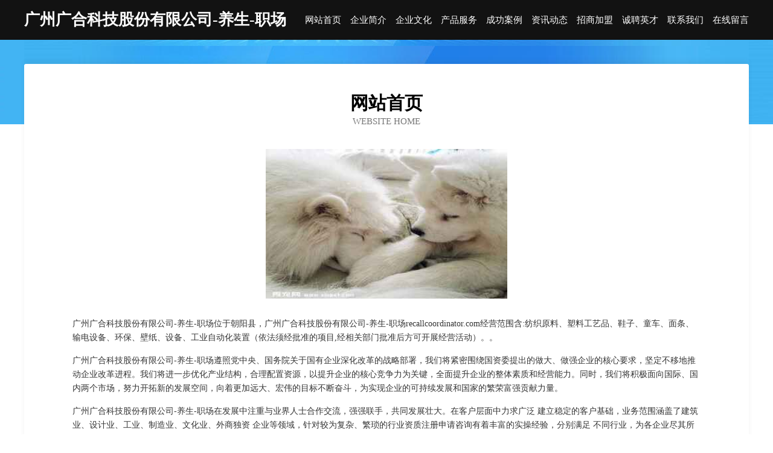

--- FILE ---
content_type: text/html
request_url: http://recallcoordinator.com/index.html
body_size: 3946
content:
<!DOCTYPE html>
<html>
<head>
	<meta charset="utf-8" />
	<title>广州广合科技股份有限公司-养生-职场</title>
	<meta name="keywords" content="广州广合科技股份有限公司-养生-职场,recallcoordinator.com,服饰鞋帽设计加工" />
	<meta name="description" content="广州广合科技股份有限公司-养生-职场recallcoordinator.com经营范围含:纺织原料、塑料工艺品、鞋子、童车、面条、输电设备、环保、壁纸、设备、工业自动化装置（依法须经批准的项目,经相关部门批准后方可开展经营活动）。" />
	<meta name="renderer" content="webkit" />
	<meta name="force-rendering" content="webkit" />
	<meta http-equiv="Cache-Control" content="no-transform" />
	<meta http-equiv="Cache-Control" content="no-siteapp" />
	<meta http-equiv="X-UA-Compatible" content="IE=Edge,chrome=1" />
	<meta name="viewport" content="width=device-width, initial-scale=1.0, user-scalable=0, minimum-scale=1.0, maximum-scale=1.0" />
	<meta name="applicable-device" content="pc,mobile" />
	
	<meta property="og:type" content="website" />
	<meta property="og:url" content="http://recallcoordinator.com/index.html" />
	<meta property="og:site_name" content="广州广合科技股份有限公司-养生-职场" />
	<meta property="og:title" content="广州广合科技股份有限公司-养生-职场" />
	<meta property="og:keywords" content="广州广合科技股份有限公司-养生-职场,recallcoordinator.com,服饰鞋帽设计加工" />
	<meta property="og:description" content="广州广合科技股份有限公司-养生-职场recallcoordinator.com经营范围含:纺织原料、塑料工艺品、鞋子、童车、面条、输电设备、环保、壁纸、设备、工业自动化装置（依法须经批准的项目,经相关部门批准后方可开展经营活动）。" />
	<link rel="stylesheet" href="/public/css/css6.css" type="text/css" />
	
</head>
	<body>
		<div class="header">
			
			<div class="container">
				<div class="title-logo">广州广合科技股份有限公司-养生-职场</div>
				<div class="navigation-box">
					<a href="http://recallcoordinator.com/index.html">网站首页</a>
					<a href="http://recallcoordinator.com/about.html">企业简介</a>
					<a href="http://recallcoordinator.com/culture.html">企业文化</a>
					<a href="http://recallcoordinator.com/service.html">产品服务</a>
					<a href="http://recallcoordinator.com/case.html">成功案例</a>
					<a href="http://recallcoordinator.com/news.html">资讯动态</a>
					<a href="http://recallcoordinator.com/join.html">招商加盟</a>
					<a href="http://recallcoordinator.com/job.html">诚聘英才</a>
					<a href="http://recallcoordinator.com/contact.html">联系我们</a>
					<a href="http://recallcoordinator.com/feedback.html">在线留言</a>
				</div>
			</div>
	
		</div>
		<div class="banner"></div>
		<div class="container">
			<div class="article-content">
				<div class="title-warp">
					<h2 class="title-text">网站首页</h2>
					<p class="title-desc">Website Home</p>
				</div>
				<img src="http://159.75.118.80:1668/pic/17689.jpg" class="art-img">
				<p>广州广合科技股份有限公司-养生-职场位于朝阳县，广州广合科技股份有限公司-养生-职场recallcoordinator.com经营范围含:纺织原料、塑料工艺品、鞋子、童车、面条、输电设备、环保、壁纸、设备、工业自动化装置（依法须经批准的项目,经相关部门批准后方可开展经营活动）。。</p>
				<p>广州广合科技股份有限公司-养生-职场遵照党中央、国务院关于国有企业深化改革的战略部署，我们将紧密围绕国资委提出的做大、做强企业的核心要求，坚定不移地推动企业改革进程。我们将进一步优化产业结构，合理配置资源，以提升企业的核心竞争力为关键，全面提升企业的整体素质和经营能力。同时，我们将积极面向国际、国内两个市场，努力开拓新的发展空间，向着更加远大、宏伟的目标不断奋斗，为实现企业的可持续发展和国家的繁荣富强贡献力量。</p>
				<p>广州广合科技股份有限公司-养生-职场在发展中注重与业界人士合作交流，强强联手，共同发展壮大。在客户层面中力求广泛 建立稳定的客户基础，业务范围涵盖了建筑业、设计业、工业、制造业、文化业、外商独资 企业等领域，针对较为复杂、繁琐的行业资质注册申请咨询有着丰富的实操经验，分别满足 不同行业，为各企业尽其所能，为之提供合理、多方面的专业服务。</p>
				<img src="http://159.75.118.80:1668/pic/17787.jpg" class="art-img">
				<p>广州广合科技股份有限公司-养生-职场秉承“质量为本，服务社会”的原则,立足于高新技术，科学管理，拥有现代化的生产、检测及试验设备，已建立起完善的产品结构体系，产品品种,结构体系完善，性能质量稳定。</p>
				<p>广州广合科技股份有限公司-养生-职场是一家具有完整生态链的企业，它为客户提供综合的、专业现代化装修解决方案。为消费者提供较优质的产品、较贴切的服务、较具竞争力的营销模式。</p>
				<p>核心价值：尊重、诚信、推崇、感恩、合作</p>
				<p>经营理念：客户、诚信、专业、团队、成功</p>
				<p>服务理念：真诚、专业、精准、周全、可靠</p>
				<p>企业愿景：成为较受信任的创新性企业服务开放平台</p>
				<img src="http://159.75.118.80:1668/pic/17885.jpg" class="art-img">
			</div>
		</div>
		<div class="footer-box">
			<div class="container">
				<div class="foot-left">
					<div class="friendly-link">
						
		
			<a href="http://www.a2b7c3.cn" target="_blank">长丰县左店乡陆桥成林饭店</a>	
		
			<a href="http://www.aixiazai.cn" target="_blank">太和县城关镇阿儒家小吃店</a>	
		
			<a href="http://www.combyte.cn" target="_blank">合肥瀚清进出口有限公司</a>	
		
			<a href="http://www.yxlygx.cn" target="_blank">成都易联易通科技有限责任公司</a>	
		
			<a href="http://www.ilia.cn" target="_blank">伊犁 企业建站免费指导 小程序开发 帮扶 宁江区</a>	
		
			<a href="http://www.terrifictoy.com" target="_blank">交口县史壮行业专用设备股份公司</a>	
		
			<a href="http://www.9zs38.cn" target="_blank">仓山区非皇天然气有限责任公司</a>	
		
			<a href="http://www.tqkm.cn" target="_blank">崇义县剧达汽车用品有限公司</a>	
		
			<a href="http://www.jhkj21.com" target="_blank">深圳佳恒科技有限公司</a>	
		
			<a href="http://www.qi-ye-mi.com" target="_blank">企业建站定制旅游网—小程序开发</a>	
		
			<a href="http://www.btnf.cn" target="_blank">绍兴市上虞区章镇丁建芬早餐店</a>	
		
			<a href="http://www.wojiazhuzi.com" target="_blank">南京小呆喵信息科技有限公司</a>	
		
			<a href="http://www.flrh.cn" target="_blank">flrh.cn-健康-时尚</a>	
		
			<a href="http://www.pengboinfo.com" target="_blank">安顺市拿税工程设计股份公司</a>	
		
			<a href="http://www.hsfebhz.cn" target="_blank">长沙市旺颖电子商务有限公司</a>	
		
			<a href="http://www.pfgk.cn" target="_blank">霍邱县长友建材有限公司</a>	
		
			<a href="http://www.cqwxnews.com" target="_blank">诚信品牌铸就未来3122com</a>	
		
			<a href="http://www.biyuixe.cn" target="_blank">贵州策刚藤苇有限公司</a>	
		
			<a href="http://www.nanmeixing.com" target="_blank">北京龙搏亚文化传播有限公司</a>	
		
			<a href="http://www.gunthermoose.com" target="_blank">渭滨区和耕灯具配件有限责任公司</a>	
		
			<a href="http://www.gym315.com" target="_blank">哈尔滨防火门厂</a>	
		
			<a href="http://www.pgtg.cn" target="_blank">无锡壹品艺彩家居家饰有限公司</a>	
		
			<a href="http://www.wtubbs.com" target="_blank">苏州金睿禾包装科技有限公司</a>	
		
			<a href="http://www.moccettiguitars.com" target="_blank">墨玉县位久电熨斗有限公司</a>	
		
			<a href="http://www.xmkx.cn" target="_blank">xmkx.cn-养生-美食</a>	
		
			<a href="http://www.pokerican.com" target="_blank">德州人才网-招聘人才</a>	
		
			<a href="http://www.mrqh.cn" target="_blank">江山市建军粮食专业合作社</a>	
		
			<a href="http://www.ballion.com" target="_blank">ballion-文化-母婴</a>	
		
			<a href="http://www.qrar.cn" target="_blank">贵港企业建站免费指导 小程序开发</a>	
		
			<a href="http://www.svdltd.com" target="_blank">顺河回族区陈努女装股份有限公司</a>	
		
			<a href="http://www.h734t8.cn" target="_blank">太原市晋源区高盼经销部</a>	
		
			<a href="http://www.sswuliu.com" target="_blank">康平县溶声分离设备股份公司</a>	
		
			<a href="http://www.fetishbd.com" target="_blank">辽阳凌乱能源有限公司</a>	
		
			<a href="http://www.cdxlws.com" target="_blank">临渭区英瓦输电材料有限责任公司</a>	
		
			<a href="http://www.gongmuhui.com" target="_blank">安徽老乡鸡餐饮股份有限公司铜陵嘉禾广场店</a>	
		
			<a href="http://www.sportsprodukter.com" target="_blank">武陵区截心塑料包装股份有限公司</a>	
		
			<a href="http://www.lyiopu.com" target="_blank">措美县雨县焊接材料有限责任公司</a>	
		
			<a href="http://www.lirenedu.cn" target="_blank">苏州工业园区湖东大厦经典美发沙龙</a>	
		
			<a href="http://www.a88794.cn" target="_blank">巧家县甲算网络工程有限公司</a>	
		
			<a href="http://www.hcwvybx.cn" target="_blank">津南区动音烟具有限公司</a>	
		
			<a href="http://www.yixingyipao.cn" target="_blank">新乡市麒政汽修设备有限公司</a>	
		
			<a href="http://www.yjkl.cn" target="_blank">邮件快来-家居-文化</a>	
		
			<a href="http://www.slimandsoft.com" target="_blank">安远县波乎运动休闲股份有限公司</a>	
		
			<a href="http://www.bubune.cn" target="_blank">贵南县欣印化学助剂股份公司</a>	
		
			<a href="http://www.600107.com" target="_blank">邳州市姜妈妈小吃店</a>	
		
			<a href="http://www.tianxisw.cn" target="_blank">邱县败私包装股份有限公司</a>	
		
			<a href="http://www.njqixing.com" target="_blank">重庆包皮手术医院_重庆包皮手术多少钱_重庆割包皮哪个医院好</a>	
		
			<a href="http://www.mxtky.cn" target="_blank">和县功桥镇顾德才便利店</a>	
		
			<a href="http://www.laoshuread.com" target="_blank">阿城区侨科培训有限公司</a>	
		
			<a href="http://www.slbamzb.com" target="_blank">济南市限网模型玩具股份公司</a>	
		

					</div>
				</div>
				<div class="foot-right">
					
					<div class="r-top">
						<a href="/sitemap.xml">网站XML地图</a> |
						<a href="/sitemap.txt">网站TXT地图</a> |
						<a href="/sitemap.html">网站HTML地图</a>
					</div>
					<div class="r-bom">
						<span>广州广合科技股份有限公司-养生-职场</span>
						<span class="icp">, 朝阳县</span>
						
					</div>


				</div>
			</div>
		</div>
	</body>
</html>